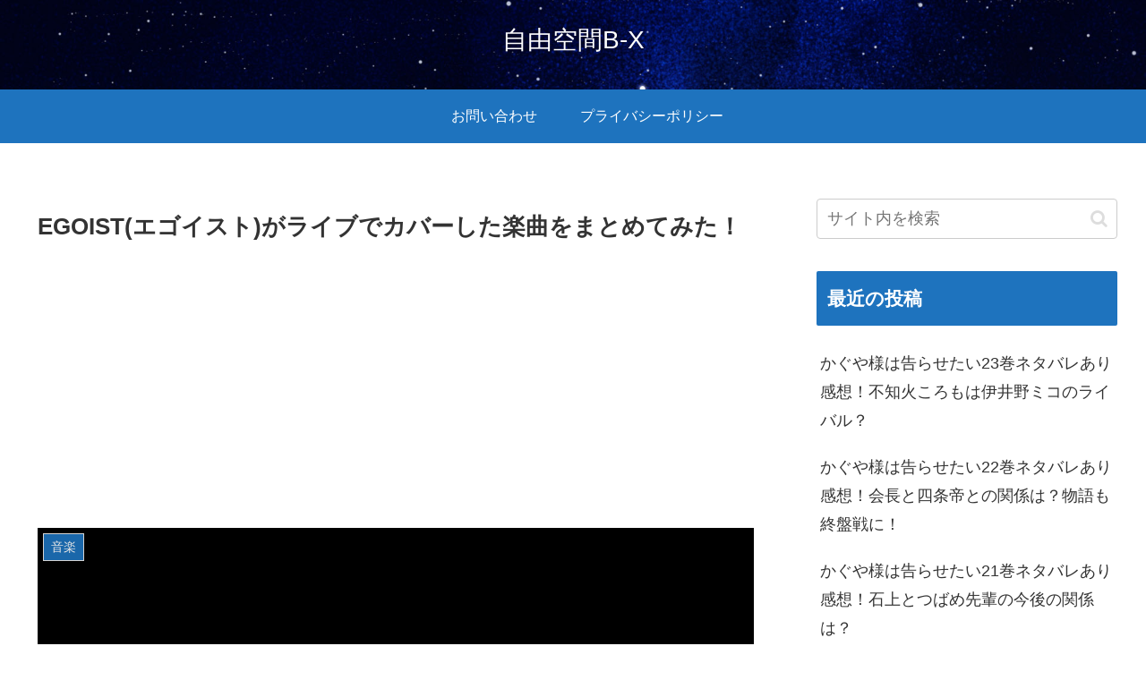

--- FILE ---
content_type: text/html; charset=utf-8
request_url: https://www.google.com/recaptcha/api2/aframe
body_size: 269
content:
<!DOCTYPE HTML><html><head><meta http-equiv="content-type" content="text/html; charset=UTF-8"></head><body><script nonce="QtqGMDqdlk33c5RGpR6_zQ">/** Anti-fraud and anti-abuse applications only. See google.com/recaptcha */ try{var clients={'sodar':'https://pagead2.googlesyndication.com/pagead/sodar?'};window.addEventListener("message",function(a){try{if(a.source===window.parent){var b=JSON.parse(a.data);var c=clients[b['id']];if(c){var d=document.createElement('img');d.src=c+b['params']+'&rc='+(localStorage.getItem("rc::a")?sessionStorage.getItem("rc::b"):"");window.document.body.appendChild(d);sessionStorage.setItem("rc::e",parseInt(sessionStorage.getItem("rc::e")||0)+1);localStorage.setItem("rc::h",'1768594802310');}}}catch(b){}});window.parent.postMessage("_grecaptcha_ready", "*");}catch(b){}</script></body></html>